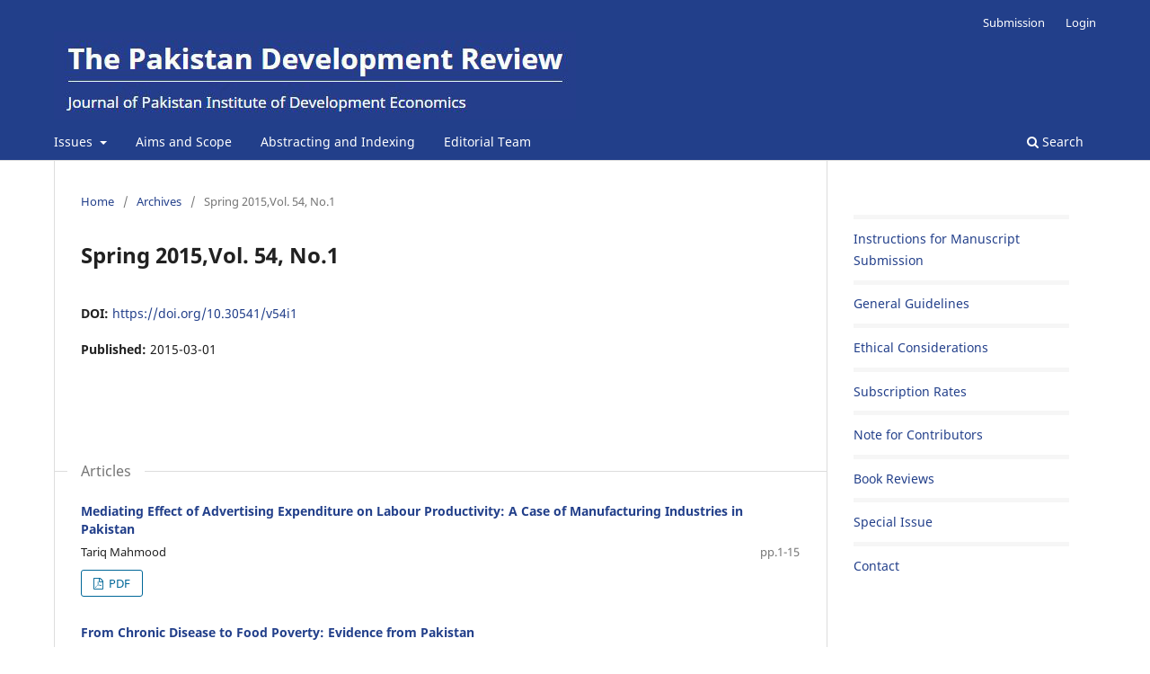

--- FILE ---
content_type: text/html; charset=utf-8
request_url: https://thepdr.pk/index.php/pdr/issue/view/230
body_size: 3422
content:
<!DOCTYPE html>
<html lang="en" xml:lang="en">
<head>
	<meta charset="utf-8">
	<meta name="viewport" content="width=device-width, initial-scale=1.0">
	<title>
		Spring 2015,Vol. 54, No.1
							| The Pakistan Development Review
			</title>

	
<meta name="generator" content="Open Journal Systems 3.4.0.9" />
<link rel="alternate" type="application/atom+xml" href="https://thepdr.pk/index.php/pdr/gateway/plugin/WebFeedGatewayPlugin/atom">
<link rel="alternate" type="application/rdf+xml" href="https://thepdr.pk/index.php/pdr/gateway/plugin/WebFeedGatewayPlugin/rss">
<link rel="alternate" type="application/rss+xml" href="https://thepdr.pk/index.php/pdr/gateway/plugin/WebFeedGatewayPlugin/rss2">
	<link rel="stylesheet" href="https://thepdr.pk/index.php/pdr/$$$call$$$/page/page/css?name=stylesheet" type="text/css" /><link rel="stylesheet" href="https://thepdr.pk/index.php/pdr/$$$call$$$/page/page/css?name=font" type="text/css" /><link rel="stylesheet" href="https://thepdr.pk/lib/pkp/styles/fontawesome/fontawesome.css?v=3.4.0.9" type="text/css" /><link rel="stylesheet" href="https://thepdr.pk/plugins/generic/orcidProfile/css/orcidProfile.css?v=3.4.0.9" type="text/css" /><link rel="stylesheet" href="https://thepdr.pk/public/journals/1/styleSheet.css?d=2025-08-28+20%3A04%3A26" type="text/css" />
</head>
<body class="pkp_page_issue pkp_op_view has_site_logo" dir="ltr">

	<div class="pkp_structure_page">

				<header class="pkp_structure_head" id="headerNavigationContainer" role="banner">
						
 <nav class="cmp_skip_to_content" aria-label="Jump to content links">
	<a href="#pkp_content_main">Skip to main content</a>
	<a href="#siteNav">Skip to main navigation menu</a>
		<a href="#pkp_content_footer">Skip to site footer</a>
</nav>

			<div class="pkp_head_wrapper">

				<div class="pkp_site_name_wrapper">
					<button class="pkp_site_nav_toggle">
						<span>Open Menu</span>
					</button>
										<div class="pkp_site_name">
																<a href="						https://thepdr.pk/index.php/pdr/index
					" class="is_img">
							<img src="https://thepdr.pk/public/journals/1/pageHeaderLogoImage_en.jpg" width="581" height="98" alt="The Pakistan Development Review Logo" />
						</a>
										</div>
				</div>

				
				<nav class="pkp_site_nav_menu" aria-label="Site Navigation">
					<a id="siteNav"></a>
					<div class="pkp_navigation_primary_row">
						<div class="pkp_navigation_primary_wrapper">
																				<ul id="navigationPrimary" class="pkp_navigation_primary pkp_nav_list">
								<li class="">
				<a href="https://thepdr.pk/index.php/pdr/issue/archive">
					Issues
				</a>
									<ul>
																					<li class="">
									<a href="https://thepdr.pk/index.php/pdr/issue/current">
										Current
									</a>
								</li>
																												<li class="">
									<a href="https://thepdr.pk/index.php/pdr/issue/archive">
										Archives
									</a>
								</li>
																		</ul>
							</li>
								<li class="">
				<a href="https://thepdr.pk/index.php/pdr/aims-and-scope">
					Aims and Scope
				</a>
							</li>
								<li class="">
				<a href="https://thepdr.pk/index.php/pdr/abstracting-and-indexing">
					Abstracting and Indexing
				</a>
							</li>
								<li class="">
				<a href="https://thepdr.pk/index.php/pdr/editorial-team">
					Editorial Team
				</a>
							</li>
										</ul>

				

																						<div class="pkp_navigation_search_wrapper">
									<a href="https://thepdr.pk/index.php/pdr/search" class="pkp_search pkp_search_desktop">
										<span class="fa fa-search" aria-hidden="true"></span>
										Search
									</a>
								</div>
													</div>
					</div>
					<div class="pkp_navigation_user_wrapper" id="navigationUserWrapper">
							<ul id="navigationUser" class="pkp_navigation_user pkp_nav_list">
								<li class="profile">
				<a href="https://thepdr.pk/index.php/pdr/user/register">
					Submission
				</a>
							</li>
								<li class="profile">
				<a href="https://thepdr.pk/index.php/pdr/login">
					Login
				</a>
							</li>
										</ul>

					</div>
				</nav>
			</div><!-- .pkp_head_wrapper -->
		</header><!-- .pkp_structure_head -->

						<div class="pkp_structure_content has_sidebar">
			<div class="pkp_structure_main" role="main">
				<a id="pkp_content_main"></a>

<div class="page page_issue">

				<nav class="cmp_breadcrumbs" role="navigation" aria-label="You are here:">
	<ol>
		<li>
			<a href="https://thepdr.pk/index.php/pdr/index">
				Home
			</a>
			<span class="separator">/</span>
		</li>
		<li>
			<a href="https://thepdr.pk/index.php/pdr/issue/archive">
				Archives
			</a>
			<span class="separator">/</span>
		</li>
		<li class="current" aria-current="page">
			<span aria-current="page">
									Spring 2015,Vol. 54, No.1
							</span>
		</li>
	</ol>
</nav>
		<h1>
			Spring 2015,Vol. 54, No.1
		</h1>
			<div class="obj_issue_toc">

		
		<div class="heading">

						
				
				
												<div class="pub_id doi">
				<span class="type">
					DOI:
				</span>
				<span class="id">
					<a href="https://doi.org/10.30541/v54i1">
						https://doi.org/10.30541/v54i1
					</a>
				</span>
			</div>
		
							<div class="published">
				<span class="label">
					Published:
				</span>
				<span class="value">
					2015-03-01
				</span>
			</div>
			</div>

		
		<div class="sections">
			<div class="section">
									<h2>
					Articles
				</h2>
						<ul class="cmp_article_list articles">
									<li>
						

	
<div class="obj_article_summary">
	
	<h3 class="title">
		<a id="article-2627" href="https://thepdr.pk/index.php/pdr/article/view/2627">
							Mediating Effect of Advertising Expenditure on Labour
      Productivity: A Case of Manufacturing Industries in Pakistan
													</a>
	</h3>

				<div class="meta">
				<div class="authors">
			Tariq Mahmood
		</div>
		
							<div class="pages">pp.1-15</div>
		
		
	</div>
	
			<ul class="galleys_links">
																									<li>
																															
	
													

<a class="obj_galley_link pdf" href="https://thepdr.pk/index.php/pdr/article/view/2627/2627" id="article-2627-galley-2627" aria-labelledby="article-2627-galley-2627 article-2627">
		
	PDF

	</a>
				</li>
					</ul>
	
	
</div>
					</li>
									<li>
						

	
<div class="obj_article_summary">
	
	<h3 class="title">
		<a id="article-2628" href="https://thepdr.pk/index.php/pdr/article/view/2628">
							From Chronic Disease to Food Poverty: Evidence from
      Pakistan
													</a>
	</h3>

				<div class="meta">
				<div class="authors">
			Abid A. Burki, Mushtaq A. Khan, Sobia Malik
		</div>
		
							<div class="pages">pp.17-33</div>
		
		
	</div>
	
			<ul class="galleys_links">
																									<li>
																															
	
													

<a class="obj_galley_link pdf" href="https://thepdr.pk/index.php/pdr/article/view/2628/2628" id="article-2628-galley-2628" aria-labelledby="article-2628-galley-2628 article-2628">
		
	PDF

	</a>
				</li>
					</ul>
	
	
</div>
					</li>
									<li>
						

	
<div class="obj_article_summary">
	
	<h3 class="title">
		<a id="article-2629" href="https://thepdr.pk/index.php/pdr/article/view/2629">
							The Effects of Informational Framing on Charitable Pledges:
      Experimental Evidence from a Fund Raising Campaign
													</a>
	</h3>

				<div class="meta">
				<div class="authors">
			Anwar Shah, Karim Khan, Muhammad Tariq Majeed
		</div>
		
							<div class="pages">pp.35-54</div>
		
		
	</div>
	
			<ul class="galleys_links">
																									<li>
																															
	
													

<a class="obj_galley_link pdf" href="https://thepdr.pk/index.php/pdr/article/view/2629/2629" id="article-2629-galley-2629" aria-labelledby="article-2629-galley-2629 article-2629">
		
	PDF

	</a>
				</li>
					</ul>
	
	
</div>
					</li>
									<li>
						

	
<div class="obj_article_summary">
	
	<h3 class="title">
		<a id="article-2630" href="https://thepdr.pk/index.php/pdr/article/view/2630">
							New Keynesian Macroeconomic Model and Monetary Policy in
      Pakistan
													</a>
	</h3>

				<div class="meta">
				<div class="authors">
			Shahzada M. Naeem Nawaz, Ather Maqsood Ahmed
		</div>
		
							<div class="pages">pp.55-71</div>
		
		
	</div>
	
			<ul class="galleys_links">
																									<li>
																															
	
													

<a class="obj_galley_link pdf" href="https://thepdr.pk/index.php/pdr/article/view/2630/2630" id="article-2630-galley-2630" aria-labelledby="article-2630-galley-2630 article-2630">
		
	PDF

	</a>
				</li>
					</ul>
	
	
</div>
					</li>
							</ul>
				</div>
			<div class="section">
									<h2>
					Book Reviews
				</h2>
						<ul class="cmp_article_list articles">
									<li>
						

	
<div class="obj_article_summary">
	
	<h3 class="title">
		<a id="article-2631" href="https://thepdr.pk/index.php/pdr/article/view/2631">
							Wojciech W. Charemza andDerekF. Deadman. NewDirections in
      Econometric Practice, General to Specific Modelling,Cointegration and
      Vector Auto Regression. Cheltenham, U.K.: Edward Elgar Publishing
      Limited. 1997. Pages 360. £28.00 (Paperback).
													</a>
	</h3>

				<div class="meta">
				<div class="authors">
			Unbreen Qayyum
		</div>
		
							<div class="pages">pp.73-75</div>
		
		
	</div>
	
			<ul class="galleys_links">
																									<li>
																															
	
													

<a class="obj_galley_link pdf" href="https://thepdr.pk/index.php/pdr/article/view/2631/2631" id="article-2631-galley-2631" aria-labelledby="article-2631-galley-2631 article-2631">
		
	PDF

	</a>
				</li>
					</ul>
	
	
</div>
					</li>
							</ul>
				</div>
		</div><!-- .sections -->
</div>
	</div>

	</div><!-- pkp_structure_main -->

									<div class="pkp_structure_sidebar left" role="complementary">
				<div class="pkp_block block_custom" id="customblock-sidebar-menu">
	<h2 class="title pkp_screen_reader">Quick Links</h2>
	<div class="content">
		<ul>
<li data-start="46" data-end="88">
<p data-start="48" data-end="88"><a title="Instructions for Manuscript Submission" href="https://thepdr.pk/index.php/pdr/manuscript-submission">Instructions for Manuscript Submission</a></p>
</li>
<li data-start="46" data-end="88">
<p data-start="48" data-end="88"><a title="General Guidelines" href="https://thepdr.pk/index.php/pdr/general-guidelines">General Guidelines</a></p>
</li>
<li data-start="89" data-end="115">
<p data-start="91" data-end="115"><a title="Ethical Considerations" href="https://thepdr.pk/index.php/pdr/ethical-considerations">Ethical Considerations</a></p>
</li>
<li data-start="116" data-end="138">
<p data-start="118" data-end="138"><a title="Subscription Rates" href="https://thepdr.pk/index.php/pdr/subscription-rates">Subscription Rates</a></p>
</li>
<li data-start="139" data-end="164">
<p data-start="141" data-end="164"><a title="Note for Contributors" href="https://thepdr.pk/index.php/pdr/note-for-contributors">Note for Contributors</a></p>
</li>
<li data-start="165" data-end="181">
<p data-start="167" data-end="181"><a title="Book Reviews" href="https://thepdr.pk/index.php/pdr/book-reviews">Book Reviews</a></p>
</li>
<li data-start="182" data-end="199">
<p data-start="184" data-end="199"><a href="#">Special Issue</a></p>
</li>
<li data-start="200" data-end="211">
<p data-start="202" data-end="211"><a title="Contact" href="https://thepdr.pk/index.php/pdr/about/contact">Contact</a></p>
</li>
</ul>
	</div>
</div>

			</div><!-- pkp_sidebar.left -->
			</div><!-- pkp_structure_content -->

<div class="pkp_structure_footer_wrapper" role="contentinfo">
	<a id="pkp_content_footer"></a>

	<div class="pkp_structure_footer">

		
		<div class="pkp_brand_footer">
			<a href="https://thepdr.pk/index.php/pdr/about/aboutThisPublishingSystem">
				<img alt="More information about the publishing system, Platform and Workflow by OJS/PKP." src="https://thepdr.pk/templates/images/ojs_brand.png">
			</a>
		</div>
	</div>
</div><!-- pkp_structure_footer_wrapper -->

</div><!-- pkp_structure_page -->

<script src="https://thepdr.pk/lib/pkp/lib/vendor/components/jquery/jquery.min.js?v=3.4.0.9" type="text/javascript"></script><script src="https://thepdr.pk/lib/pkp/lib/vendor/components/jqueryui/jquery-ui.min.js?v=3.4.0.9" type="text/javascript"></script><script src="https://thepdr.pk/plugins/themes/default/js/lib/popper/popper.js?v=3.4.0.9" type="text/javascript"></script><script src="https://thepdr.pk/plugins/themes/default/js/lib/bootstrap/util.js?v=3.4.0.9" type="text/javascript"></script><script src="https://thepdr.pk/plugins/themes/default/js/lib/bootstrap/dropdown.js?v=3.4.0.9" type="text/javascript"></script><script src="https://thepdr.pk/plugins/themes/default/js/main.js?v=3.4.0.9" type="text/javascript"></script><script type="text/javascript">
(function (w, d, s, l, i) { w[l] = w[l] || []; var f = d.getElementsByTagName(s)[0],
j = d.createElement(s), dl = l != 'dataLayer' ? '&l=' + l : ''; j.async = true;
j.src = 'https://www.googletagmanager.com/gtag/js?id=' + i + dl; f.parentNode.insertBefore(j, f);
function gtag(){dataLayer.push(arguments)}; gtag('js', new Date()); gtag('config', i); })
(window, document, 'script', 'dataLayer', 'UA-155231687-1');
</script>


</body>
</html>


--- FILE ---
content_type: text/css
request_url: https://thepdr.pk/public/journals/1/styleSheet.css?d=2025-08-28+20%3A04%3A26
body_size: 401
content:


@media (min-width: 992px) {
    .pkp_site_name .is_img img {
        max-height: fit-content;
    }
}


.page_index_journal .homepage_about img {
    max-width: fit-content;
}



@media (min-width: 992px) {
    .pkp_nav_list ul {
        background: #223f8a;
    }
}

@media (min-width: 992px) {
    .pkp_nav_list ul a {
        color: #fff;
    }
}

@media (min-width: 992px) {
    .pkp_nav_list ul a:hover, .pkp_nav_list ul a:focus {
        outline: 0;
        background: #223f8a;
        border-color: #223f8a;
        color: #fff;
    }
}

@media (min-width: 992px) {
    .pkp_navigation_primary .dropdown-menu a:focus, .pkp_navigation_primary .dropdown-menu a:hover {
        border-color: #223f8a;
    }
}

@media (min-width: 992px) {
    .pkp_nav_list ul a {
        display: block;
        padding-left: .357rem;
        border-left: 1rem solid #223f8a;
        color: #fff;
    }
}

@media (min-width: 992px) {
    .pkp_navigation_user_wrapper {
        margin-top: 10px;
    }
}

a, a:hover, a:focus {
    color: #223f8a;
    text-decoration: none;
}

#customblock-sidebar-menu .content ul li {
    border-top: 5px solid #f6f6f6;
    padding: .7rem 0;
}
